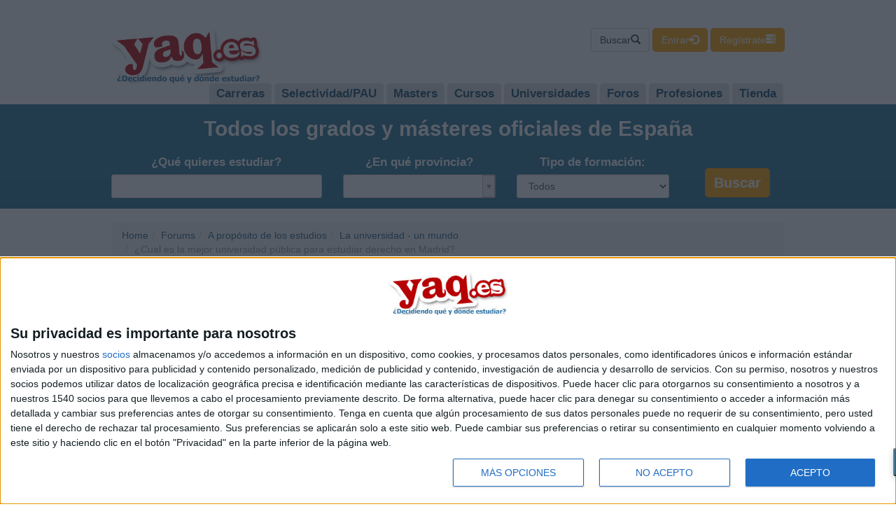

--- FILE ---
content_type: text/html; charset=utf-8
request_url: https://yaq.es/foro/la-universidad-un-mundo/cual-la-mejor-universidad-publica-estudiar-derecho-madrid
body_size: 10297
content:
<!DOCTYPE html>
<html class="no-js">
<head>
<meta http-equiv="Content-Type" content="text/html; charset=utf-8" />
  <title>¿Cual es la mejor universidad pública para estudiar derecho en Madrid? | Y Ahora Qué</title>

<script src="https://code.jquery.com/jquery-1.7.2.min.js"></script>

  <meta name="apple-mobile-web-app-capable" content="yes">
  <meta name="viewport" content="width=device-width,user-scalable=no" />
  <!-- Data Layer -->
<script>
window.dataLayer = window.dataLayer || [];
window.dataLayer.push({
  'event' : 'page_info',
  'dimension7' : 'forum'
});
</script>
<!-- Data Layer END-->
  <!-- Google Tag Manager -->
  <script>(function(w,d,s,l,i){w[l]=w[l]||[];w[l].push({'gtm.start':
  new Date().getTime(),event:'gtm.js'});var f=d.getElementsByTagName(s)[0],
  j=d.createElement(s),dl=l!='dataLayer'?'&l='+l:'';j.async=true;j.src=
  'https://www.googletagmanager.com/gtm.js?id='+i+dl;f.parentNode.insertBefore(j,f);
  })(window,document,'script','dataLayer','GTM-TQ3Z7B2');</script>
  <!-- End Google Tag Manager -->
  <meta http-equiv="Content-Type" content="text/html; charset=utf-8" />
<link rel="shortcut icon" href="/sites/default/themes/Bootstrap-master/bootstrap/assets/img/favicons/favicon.ico" type="image/x-icon" />
<meta name="description" content="Hola, hace unos dias que he hecho la PAU y ahora toca elegir donde quiero ir a estudiar y demás. " />
<link rel="canonical" href="https://yaq.es/foro/la-universidad-un-mundo/cual-la-mejor-universidad-publica-estudiar-derecho-madrid" />
<!-- YAQ - BEGIN items added by our theme -->
<!-- TradeDoubler site verification 1378608 -->
<!-- YAQ - END items added by our theme -->
  <link type="text/css" rel="stylesheet" media="all" href="https://yaq.es/sites/default/files/css/css_b1700e05d300e001739c08cde2aa6754.css" />
    <link rel="apple-touch-icon" sizes="57x57" href="/sites/yaq.es/themes/Bootstrap-master/bootstrap/assets/img/favicons/apple-touch-icon-57x57.png">
  <link rel="apple-touch-icon" sizes="60x60" href="/sites/yaq.es/themes/Bootstrap-master/bootstrap/assets/img/favicons/apple-touch-icon-60x60.png">
  <link rel="apple-touch-icon" sizes="72x72" href="/sites/yaq.es/themes/Bootstrap-master/bootstrap/assets/img/favicons/apple-touch-icon-72x72.png">
  <link rel="apple-touch-icon" sizes="76x76" href="/sites/yaq.es/themes/Bootstrap-master/bootstrap/assets/img/favicons/apple-touch-icon-76x76.png">
  <link rel="apple-touch-icon" sizes="114x114" href="/sites/yaq.es/themes/Bootstrap-master/bootstrap/assets/img/favicons/apple-touch-icon-114x114.png">
  <link rel="apple-touch-icon" sizes="120x120" href="/sites/yaq.es/themes/Bootstrap-master/bootstrap/assets/img/favicons/apple-touch-icon-120x120.png">
  <link rel="apple-touch-icon" sizes="144x144" href="/sites/yaq.es/themes/Bootstrap-master/bootstrap/assets/img/favicons/apple-touch-icon-144x144.png">
  <link rel="apple-touch-icon" sizes="152x152" href="/sites/yaq.es/themes/Bootstrap-master/bootstrap/assets/img/favicons/apple-touch-icon-152x152.png">
  <link rel="apple-touch-icon" sizes="180x180" href="/sites/yaq.es/themes/Bootstrap-master/bootstrap/assets/img/favicons/apple-touch-icon-180x180.png">
  <link rel="icon" type="image/png" href="/sites/yaq.es/themes/Bootstrap-master/bootstrap/assets/img/favicons/favicon-32x32.png" sizes="32x32">
  <link rel="icon" type="image/png" href="/sites/yaq.es/themes/Bootstrap-master/bootstrap/assets/img/favicons/favicon-194x194.png" sizes="194x194">
  <link rel="icon" type="image/png" href="/sites/yaq.es/themes/Bootstrap-master/bootstrap/assets/img/favicons/favicon-96x96.png" sizes="96x96">
  <link rel="icon" type="image/png" href="/sites/yaq.es/themes/Bootstrap-master/bootstrap/assets/img/favicons/android-chrome-192x192.png" sizes="192x192">
  <link rel="icon" type="image/png" href="/sites/yaq.es/themes/Bootstrap-master/bootstrap/assets/img/favicons/favicon-16x16.png" sizes="16x16">
  <link rel="manifest" href="/sites/yaq.es/themes/Bootstrap-master/bootstrap/assets/img/favicons/manifest.json">
  <link rel="shortcut icon" href="/sites/yaq.es/themes/Bootstrap-master/bootstrap/assets/img/favicons/favicon.ico">
  <meta name="msapplication-TileColor" content="#2d89ef">
  <meta name="msapplication-TileImage" content="/sites/yaq.es/themes/Bootstrap-master/bootstrap/assets/img/favicons/mstile-144x144.png">
  <meta name="msapplication-config" content="/sites/yaq.es/themes/Bootstrap-master/bootstrap/assets/img/favicons/browserconfig.xml">
  <meta name="theme-color" content="#ffffff">
    <script type="text/javascript" src="https://yaq.es/sites/default/files/js/js_193b18ebc5fdee0f5fb7e23ebe7caf70.js"></script>
<script type="text/javascript">
<!--//--><![CDATA[//><!--
jQuery.extend(Drupal.settings, {"basePath":"\/","CToolsUrlIsAjaxTrusted":{"\/foro\/la-universidad-un-mundo\/cual-la-mejor-universidad-publica-estudiar-derecho-madrid":[true,true]}});
//--><!]]>
</script>
   <!--[if lt IE 9]>
  <script src="//html5shiv.googlecode.com/svn/trunk/html5.js"></script>
  <![endif]-->
   <!--[if lt IE 9]>
  <script src="//cdnjs.cloudflare.com/ajax/libs/respond.js/1.2.0/respond.js"></script>
  <![endif]-->

  <!--[if lt IE 9]>
  <meta http-equiv="X-UA-Compatible" content="IE=9">
  <![endif]-->
<!-- BEGIN DFP -->
<script async src="https://securepubads.g.doubleclick.net/tag/js/gpt.js"></script>
<script type='text/javascript'>
// GPT slots
var gptAdSlots = [];

window.googletag = window.googletag || { cmd: [] };
googletag.cmd.push(function() {

// Define size mapping objects. The first parameter to addSize is
// a viewport size, while the second is a list of allowed ad sizes.

//Mapping for HORizontal banners (e.g. 728x90)
var mappingHor = googletag.sizeMapping().

// Don't show any adds if viewport isn't at least 320 x 400
addSize([0, 0], []).

// Accepts both common mobile banner formats
//addSize([320, 400], [[320, 50], [320, 100],[300, 250]]).
addSize([320, 200], [[320, 100]]).

// Same width as mapping above, more available height
//addSize([320, 400],  [[320, 50], [320, 100], [300, 250]]).
addSize([320, 260],  [[300, 250]]).

// Landscape tablet
addSize([750, 200], [[728, 90], [728, 15]]).build();

//Mapping for Cortinilla banner slot
//We only allow one size of banner per viewport option, so that in the same line item we can add
//banners of all sizes yet always show the biggest one that fits.
var mappingCor = googletag.sizeMapping().
addSize([0, 0], []).
addSize([320, 200], [[320, 100]]).
addSize([750, 200], [[728, 90]]).
addSize([1180, 200], [[970, 66],[970, 250],[728, 90]]).build();

// Mapping for Wallpaper 728x90 test - to allow cortinilla line item to display
// 728x90 and smaller banners ONLY when the screen isn't wide enough to show
// full cortinilla
 var mappingWal728x90Tst = googletag.sizeMapping().
 addSize([0, 0], []).
 addSize([320, 200], [1, 1]).
 addSize([750, 200], [[1, 1]]).
 addSize([1180, 200], []).build();


//Mapping for RECtangular and vertical banners (e.g. 300x250) - NOTE: 300X600 will only show if no 300x250 is available
var mappingRec = googletag.sizeMapping().
addSize([0, 0], []).
addSize([320, 200], [[320, 100]]).
addSize([320, 260], [[300, 250]]).
//addSize([320, 700], [300, 250]).
addSize([750, 600], [[300, 250], [300, 600]]).build();

// Mapping for Sticky add
// Make allowed widths 1 pixel larger than actual banner size to prevent
// non-sticky creatives serving to the sticky slot
var mappingSticky = googletag.sizeMapping().
addSize([0, 0], []).
addSize([728, 100], [729, 90]).
addSize([320, 100], [321, 100]).build();

gptAdSlots[0] = googletag.defineOutOfPageSlot('/1003065/YaqWallpaper', 'div-gpt-ad-1434535432163-0').addService(googletag.pubads());
gptAdSlots[1] = googletag.defineSlot('/1003065/YaqWallpaper728x90Tst', [1, 1], 'ad-YaqWallpaper728x90Tst').defineSizeMapping(mappingWal728x90Tst).addService(googletag.pubads());
gptAdSlots[2] = googletag.defineSlot('/1003065/YaqRosEsp', [[728, 90] , [320,100]], 'ad-YaqRosEsp').defineSizeMapping(mappingSticky).addService(googletag.pubads());
gptAdSlots[3] = googletag.defineSlot('/1003065/YaqForodtlOvrttl728x90', [728, 90], 'ad-YaqForodtlOvrttl728x90').defineSizeMapping(mappingHor).addService(googletag.pubads());
gptAdSlots[4] = googletag.defineSlot('/1003065/YAQTmp300x250', [300, 250], 'ad-YAQTmp300x250').defineSizeMapping(mappingRec).addService(googletag.pubads());
gptAdSlots[5] = googletag.defineSlot('/1003065/YaqForodtlUndrnombrados300x250', [300, 250], 'ad-YaqForodtlUndrnombrados300x250').defineSizeMapping(mappingRec).addService(googletag.pubads());
gptAdSlots[6] = googletag.defineSlot('/1003065/YaqForodtlOvrcmnt728x90', [728, 90], 'ad-YaqForodtlOvrcmnt728x90').defineSizeMapping(mappingHor).addService(googletag.pubads());
gptAdSlots[7] = googletag.defineSlot('/1003065/YaqBadge', ['fluid'], 'div-gpt-ad-1593774760905-0').addService(googletag.pubads());
gptAdSlots[8] = googletag.defineSlot('/1003065/YaqRosTopcntr', [[728, 90] , [970,66] , [320,100]], 'ad-YaqRosTopcntr').defineSizeMapping(mappingCor).addService(googletag.pubads());
googletag.pubads().setTargeting("tema-url",["unir","unav-sociales","uax-b_t","madrid-yaq","ccssyjj"]);
googletag.pubads().setTargeting("environment","production");
googletag.pubads().enableSingleRequest();
googletag.pubads().collapseEmptyDivs();
googletag.enableServices();
});
</script>
<!-- END DFP -->
</head>
<body class="not-front not-logged-in node-type-forum no-sidebars page-foro-la-universidad-un-mundo-cual-la-mejor-universidad-publica-estudiar-derecho-madrid section-foro section-foro-la-universidad-un-mundo section-foro-la-universidad-un-mundo-cual-la-mejor-universidad-publica-estudiar-derecho-madrid">
<!-- Google Tag Manager (noscript) -->
<noscript><iframe src="https://www.googletagmanager.com/ns.html?id=GTM-TQ3Z7B2"
height="0" width="0" style="display:none;visibility:hidden"></iframe></noscript>
<!-- End Google Tag Manager (noscript) -->
<!-- YaqWallpaper -->
<div id='div-gpt-ad-1434535432163-0'>
<script type='text/javascript'>
googletag.cmd.push(function() { googletag.display('div-gpt-ad-1434535432163-0'); });
</script>
</div>  <div id="meta-container">
      <div class="topcenter">
        <div id="block-block-94" class="block block-block">

  
  <div class="content">
    <!-- YaqRosTopcntr -->
<div id='ad-YaqRosTopcntr' class='publi'>
<script type='text/javascript'>
googletag.cmd.push(function() { googletag.display('ad-YaqRosTopcntr'); });
</script>
</div>

  </div>

  
</div>	</div>
     <div class="main-container">
  <header id="header" class="hidden-xs">
		<div class="container">
			<div class="logo pull-left">
				<a href="/" title=" home"><img src="https://yaq.es/sites/default/files/yaq_acq_logo.jpg" alt=" logo"></a>
			</div>
			<div class="user-action pull-right hidden-xs">
				<a type="button" class="btn btn-default no-js" data-toggle="modal" href="#modalsearch">Buscar<span class="glyphicon glyphicon-search"></span></a>
        				<a type="button" class="btn btn-primary" href="/user/login">Entrar<span class="glyphicon glyphicon-log-in"></span></a>
				<a type="button" class="btn btn-primary" href="/user/register?ref_src=%2Fforo%2Fla-universidad-un-mundo%2Fcual-la-mejor-universidad-publica-estudiar-derecho-madrid">Regístrate<span class="glyphicon glyphicon-tasks"></span></a>
        			</div>
		</div>
	</header>
  <nav id="primary-links" class="navbar navbar-default" role="navigation">
    <div class="container">
      <div class="row">
        <div class="navbar-header" style="background-color:#ffffff">
          <button type="button" class="navbar-toggle" data-toggle="collapse" data-target=".navbar-ex1-collapse">
            <span class="sr-only">Toggle navigation</span>
            <span class="icon-bar"></span>
            <span class="icon-bar"></span>
            <span class="icon-bar"></span>
          </button>
          <a href="/" title=" home" class="navbar-brand visible-xs">
                      <img src="https://yaq.es/sites/default/files/yaq_acq_logo.jpg" alt=" logo">
                    </a>
        </div>
        <div class="collapse navbar-collapse navbar-ex1-collapse">
          <div class="visible-xs navbar-utilities">
            <a type="button" class="btn btn-default no-js" data-toggle="modal" href="#modalsearch"><span class="glyphicon glyphicon-search"></span><span class="sr-only">Search</span></a>
                        <a type="button" class="btn btn-default" href="/user/login">Login</a>
            <a type="button" class="btn btn-default" href="/user/register?ref_src=%2Fforo%2Fla-universidad-un-mundo%2Fcual-la-mejor-universidad-publica-estudiar-derecho-madrid">Register</a>
                      </div>
          <ul class="nav navbar-nav"><li class="menu-4247 first"><a href="/carreras-universitarias" title="Todas las carreras universitarias e información para elegir">Carreras</a></li>
<li class="menu-96"><a href="/selectividad" title="">Selectividad/PAU</a></li>
<li class="menu-27765"><a href="/master" title="Todos los masters universitarios de España">Masters</a></li>
<li class="menu-71073"><a href="/curso">Cursos</a></li>
<li class="menu-161"><a href="/centro">Universidades</a></li>
<li class="menu-164"><a href="/foro">Foros</a></li>
<li class="menu-8937"><a href="/profesiones">Profesiones</a></li>
<li class="menu-40041 last"><a href="https://yaq.es/tienda" title="¡Visita nuestra tienda!">Tienda</a></li>
</ul>        </div>
      </div>
    </div>
  </nav>

  


      <div class="jumbotron jt_banner">
	    <div class="container">
		    			<div class="visible-xs jt_banner_link btn btn-primary">
				<a data-toggle="collapse" href="#jt_banner_content" aria-expanded="false" aria-controls="dmm_facets"><span class="glyphicon glyphicon-search" aria-hidden="true"></span>Buscar titulaciones</a>
			</div>
			<div class="collapse in" id="jt_banner_content">
					<div id="block-block-82" class="block block-block">

  
  <div class="content">
    <div class="h1" style="font-size: 30px; border-bottom: none; line-height: 1; margin: 20px 0 10px 0; font-weight: 700; padding-bottom: 10px;">Todos los grados y másteres oficiales de España</div><div class="row"><form action="/foro/la-universidad-un-mundo/cual-la-mejor-universidad-publica-estudiar-derecho-madrid"  accept-charset="UTF-8" method="post" id="yaq-mods-degree-search-form">
<div><div class="col-xs-12 col-sm-4"><div class="form-group"> <label for="edit-estudio">¿Qué quieres estudiar? </label>
 <input type="text" maxlength="255" name="estudio" id="edit-estudio" size="30" value="" class="form-control" />
</div>
</div><div class="col-xs-12 col-sm-3"><div class="form-group"> <label for="edit-provincia">¿En qué provincia? </label>
 <select name="provincia" class="form-select chosen-select form-control" data-placeholder=" " id="edit-provincia" ><option value="" selected="selected"></option><option value="Álava">Álava</option><option value="Albacete">Albacete</option><option value="Alicante">Alicante</option><option value="Almería">Almería</option><option value="Asturias">Asturias</option><option value="Ávila">Ávila</option><option value="Badajoz">Badajoz</option><option value="Illes Balears">Illes Balears</option><option value="Barcelona">Barcelona</option><option value="Burgos">Burgos</option><option value="Cáceres">Cáceres</option><option value="Cádiz">Cádiz</option><option value="Cantabria">Cantabria</option><option value="Castellón">Castellón</option><option value="Ciudad Real">Ciudad Real</option><option value="Córdoba">Córdoba</option><option value="A Coruña">A Coruña</option><option value="Cuenca">Cuenca</option><option value="Girona">Girona</option><option value="Granada">Granada</option><option value="Guadalajara">Guadalajara</option><option value="Guipúzcoa">Guipúzcoa</option><option value="Huelva">Huelva</option><option value="Huesca">Huesca</option><option value="Jaén">Jaén</option><option value="La Rioja">La Rioja</option><option value="León">León</option><option value="Lleida">Lleida</option><option value="Lugo">Lugo</option><option value="Madrid">Madrid</option><option value="Málaga">Málaga</option><option value="Murcia">Murcia</option><option value="Navarra">Navarra</option><option value="Ourense">Ourense</option><option value="Palencia">Palencia</option><option value="Las Palmas">Las Palmas</option><option value="Pontevedra">Pontevedra</option><option value="Salamanca">Salamanca</option><option value="Santa Cruz de Tenerife">Santa Cruz de Tenerife</option><option value="Segovia">Segovia</option><option value="Sevilla">Sevilla</option><option value="Soria">Soria</option><option value="Tarragona">Tarragona</option><option value="Teruel">Teruel</option><option value="Toledo">Toledo</option><option value="Valencia">Valencia</option><option value="Valladolid">Valladolid</option><option value="Vizcaya">Vizcaya</option><option value="Zamora">Zamora</option><option value="Zaragoza">Zaragoza</option><option value="Ceuta">Ceuta</option><option value="Melilla">Melilla</option></select>
</div>
</div><div class="col-xs-12 col-sm-3"><div class="form-group"> <label for="edit-titul-section">Tipo de formación: </label>
 <select name="titul_section" class="form-select form-control" id="edit-titul-section" ><option value="All" selected="selected">Todos</option><option value="grado">Grado</option><option value="master">Máster</option><option value="curso">Curso</option></select>
</div>
</div><div class="col-xs-12 col-sm-2"><input type="submit" name="op" id="edit-submit" value="Buscar"  class="btn btn-primary form-submit btn-primary" />
</div><input type="hidden" name="form_build_id" id="form-3gA5yYALJXET-XWWVjKrtRaFODKxWPBO9VrtUS-fk24" value="form-3gA5yYALJXET-XWWVjKrtRaFODKxWPBO9VrtUS-fk24"  />
<input type="hidden" name="form_id" id="edit-yaq-mods-degree-search-form" value="yaq_mods_degree_search_form"  />

</div></form>
</div>  </div>

  
</div>		    </div>
		</div>
	</div>
   
     
  <div class="container hidden-xs"><ol class="breadcrumb"><li><a href="/">Home</a></li><li><a href="/foro">Forums</a></li><li><a href="/forums/proposito-los-estudios">A propósito de los estudios</a></li><li><a href="/forums/proposito-los-estudios/universidad-un-mundo">La universidad - un mundo</a></li><li class="active">¿Cual es la mejor universidad pública para estudiar derecho en Madrid?</li></ol></div>
  <div id="m-nav-helper" class="container visible-xs"><button type="button" class="btn btn-default btn-sm btn-block" data-toggle="collapse" data-target="#breadcrumbs">¿Dónde estoy?</button><div id="breadcrumbs" class="collapse"><ol class="breadcrumb"><li><a href="/">Home</a></li><li><a href="/foro">Forums</a></li><li><a href="/forums/proposito-los-estudios">A propósito de los estudios</a></li><li><a href="/forums/proposito-los-estudios/universidad-un-mundo">La universidad - un mundo</a></li><li class="active">¿Cual es la mejor universidad pública para estudiar derecho en Madrid?</li></ol></div></div>


  
  <section id="offcanvas-container" class="container">
    <div id="main" class="row">

			<article id="content-area" class="col-xs-12">
				<div id="block-block-105" class="block block-block">

  
  <div class="content">
    <!-- /1003065/YaqBadge -->
<div id='div-gpt-ad-1593774760905-0'>
  <script>
    googletag.cmd.push(function() { googletag.display('div-gpt-ad-1593774760905-0'); });
  </script>
</div>   
  </div>

  
</div>
                  <h1>¿Cual es la mejor universidad pública para estudiar derecho en Madrid?</h1>
                  
                  <div class="panel-yaq2col-stacked clear-block panel-display" >
    <div class="row">
    <div class="panel-col-top col-xs-12"><div class="panel-pane pane-block pane-block-37" >
  
  
  
  <div class="pane-content">
    <!-- YaqForodtlOvrttl728x90 -->
<div id='ad-YaqForodtlOvrttl728x90' class='publi'>
<script type='text/javascript'>
googletag.cmd.push(function() { googletag.display('ad-YaqForodtlOvrttl728x90'); });
</script>
</div>
  </div>

  
  </div>
</div>
  </div>
  
  <div class="row">
    <div class="panel-col-first col-xs-12 col-md-8"><div class="panel-pane pane-node-content" >
  
  
  
  <div class="pane-content">
    
  
<div id="forum-topic-header" class="forum-topic-header clear-block">
  
  <div class="topic-post-count">
  6 envíos / 0 nuevos  </div>

      <div class="topic-reply-link">
    <a href="/user/login?destination=node%2F49421%23comment-form">Inicia sesión</a> o <a href="/usuario/nuevo?destination=node%2F49421%23comment-form">regístrate</a> para enviar comentarios    </div>
  
  
      <div class="last-post-link">
     <a href="/foro/la-universidad-un-mundo/cual-la-mejor-universidad-publica-estudiar-derecho-madrid#comment-20973" class=" af-button-large active"><span>Último envío</span></a>    </div>
  

  <a id="forum-topic-top"></a>
</div>



<div id="post-49421" class="forum-post clear-block es posted-by-16826">
  <div class="forum-post-info clear-block">
    <div class="forum-posted-on">
      22 de junio, 2015 - 01:43
          </div>

    
        
        
    <span class="forum-post-number"><a href="/foro/la-universidad-un-mundo/cual-la-mejor-universidad-publica-estudiar-derecho-madrid" class="active">#1</a></span>
  </div> 
  <div class="forum-post-wrapper">
    <div class="forum-post-panel-sub">
              

<div class="author-pane">
 <div class="author-pane-inner">
        <div class="author-pane-section author-pane-general">
            <div class="author-pane-line author-name">
        almcord      </div>

                    
  <div class="picture">
          <a href="/" rel="lightbox"><img src="https://yaq.es/sites/default/files/imagecache/userpic_peque/sites/yaq.es/themes/yaq_acq/images/anonimo2.gif" alt="foto de almcord" title="foto de almcord" width="30" height="30" class="imagecache imagecache-userpic_peque"/></a>
      </div>
      
                    <div class="author-pane-line author-offline">
           Desconectado        </div>
      
            
            
            
                    <div class="author-pane-line author-joined">
          <span class="author-pane-label">se unió:</span> 28/08/2014        </div>
      
            
                </div>

        <div class="author-pane-section author-pane-contact">
            
            
            
                </div>

        <div class="author-pane-section author-pane-admin">
            
          
               </div>
  </div>
</div>
          </div>

    <div class="forum-post-panel-main clear-block">
      
      <div class="forum-post-content">
        <p>Hola, hace unos dias que he hecho la PAU y ahora toca elegir donde quiero ir a estudiar y demás.&nbsp;</p>
<p>Creo que me ire a Madrid a hacer derecho pero la verdad es que no tengo ni idea de en que universidad y vivo lejos y no puedo ir a mirar las universidades y tal por eso me gustaria que me dierais vuestra opinión si estudiais en alguna o algo y recomendarme alguna residencia que no sea muy cara.&nbsp;</p>
<p>Gracias.</p>      </div>

      
          </div>
  </div> 
  <div class="forum-post-footer clear-block">
    <div class="forum-jump-links">
      <a href="#forum-topic-top" title="Ir al principio de la página" class="af-button-small"><span>Inicio</span></a>
    </div>

          <div class="forum-post-links">
        <div class="btn-group btn-group-sm"></div>      </div>
      </div> </div> 
  <div class="forum-top-post-footer">
   Etiquetas: <div class="btn-group btn-group-sm"><a href="/forums/proposito-los-estudios/universidad-un-mundo" rel="tag" title="Cualquier tema relacionado con la universidad. La vida universitaria, donde estudiar, qué estudiar, cómo estudiar, para qué estudiar, alojamiento... ¡de todo!" class="btn btn-default">La universidad - un mundo</a><a href="/taxonomy/term/603" rel="tag" title="Derecho" class="btn btn-default">Derecho</a></div>  </div>
  </div>

  
  </div>
</div>
    <div class="panel-col-last col-xs-12 col-md-4"><div class="panel-pane pane-block pane-block-99" >
  
  
  
  <div class="pane-content">
    <p><iframe src="https://www.facebook.com/plugins/page.php?href=https%3A%2F%2Fwww.facebook.com%2Fyahoraque.es%2F&amp;tabs&amp;width=300&amp;height=214&amp;small_header=false&amp;adapt_container_width=true&amp;hide_cover=false&amp;show_facepile=true&amp;appId" width="300" height="214" style="border:none;overflow:hidden" scrolling="no" frameborder="0" allowTransparency="true"></iframe></p>
  </div>

  
  </div>
<div class="panel-region-separator"></div><div class="panel-pane pane-block pane-block-72" >
  
  
  
  <div class="pane-content">
    <!-- YAQTmp300x250 -->
<div id='ad-YAQTmp300x250' class='publi'>
<script type='text/javascript'>
googletag.cmd.push(function() { googletag.display('ad-YAQTmp300x250'); });
</script>
</div>
  </div>

  
  </div>
<div class="panel-region-separator"></div><div class="panel-pane pane-views pane-related-content" >
  
      <h2 class="pane-title">Estudios nombrados en este post</h2>
  
  
  <div class="pane-content">
    <div class="view view-related-content view-id-related_content view-display-id-block_2 view-dom-id-1">
    
  
  
      <div class="view-content">
        <div class="views-row views-row-1 views-row-odd views-row-first views-row-last">
            <div class="views-field-title">
                <span class="field-content"><a href="/carreras-universitarias/ciencias-sociales-y-juridicas/derecho">Estudiar Derecho</a></span>
  </div>
  </div>
    </div>
  
  
  
  
  
  
</div>   </div>

  
  </div>
<div class="panel-region-separator"></div><div class="panel-pane pane-block pane-block-45" >
  
  
  
  <div class="pane-content">
    <!-- YaqForodtlUndrnombrados300x250 -->
<div id='ad-YaqForodtlUndrnombrados300x250' class='publi'>
<script type='text/javascript'>
googletag.cmd.push(function() { googletag.display('ad-YaqForodtlUndrnombrados300x250'); });
</script>
</div>
  </div>

  
  </div>
</div>
  </div>

    <div class="row">
    <div class="panel-col-bottom col-xs-12"><div class="panel-pane pane-block pane-block-44" >
  
  
  
  <div class="pane-content">
    <!-- YaqForodtlOvrcmnt728x90 -->
<div id='ad-YaqForodtlOvrcmnt728x90' class='publi'>
<script type='text/javascript'>
googletag.cmd.push(function() { googletag.display('ad-YaqForodtlOvrcmnt728x90'); });
</script>
</div>
  </div>

  
  </div>
<div class="panel-region-separator"></div><div class="panel-pane pane-node-comments"  id="comments">
  
      <h2 class="pane-title">Comentarios</h2>
  
  
  <div class="pane-content">
    <a id="comment-20962"></a>

    

<div id="post-20962" class="forum-post clear-block posted-by-17682">
  <div class="forum-post-info clear-block">
    <div class="forum-posted-on">
      22 de junio, 2015 - 15:15
          </div>

    
        
        
    <span class="forum-post-number"><a href="/foro/la-universidad-un-mundo/cual-la-mejor-universidad-publica-estudiar-derecho-madrid#comment-20962" class="active">#2</a></span>
  </div> 
  <div class="forum-post-wrapper">
    <div class="forum-post-panel-sub">
              

<div class="author-pane">
 <div class="author-pane-inner">
        <div class="author-pane-section author-pane-general">
            <div class="author-pane-line author-name">
        Chostis      </div>

                    
  <div class="picture">
          <a href="/sites/yaq.es/files/pictures/picture-17682-92e00c312b416a838ef78e35fe541420.jpg" rel="lightbox"><img src="https://yaq.es/sites/default/files/imagecache/userpic_peque/sites/yaq.es/files/pictures/picture-17682-92e00c312b416a838ef78e35fe541420.jpg" alt="foto de Chostis" title="foto de Chostis" width="30" height="30" class="imagecache imagecache-userpic_peque"/></a>
      </div>
      
                    <div class="author-pane-line author-offline">
           Desconectado        </div>
      
            
            
            
                    <div class="author-pane-line author-joined">
          <span class="author-pane-label">se unió:</span> 27/12/2014        </div>
      
            
                </div>

        <div class="author-pane-section author-pane-contact">
            
            
            
                </div>

        <div class="author-pane-section author-pane-admin">
            
          
               </div>
  </div>
</div>
          </div>

    <div class="forum-post-panel-main clear-block">
      
      <div class="forum-post-content">
        <p>&nbsp; &nbsp;La Carlos III de Madrid está considerada la mejor universidad de España para estudiar tanto ADE como Derecho. Se encuentra en Getafe, al sur de Madrid. Es una zona bastante tranquila y su nota de corte está en un 8.600 más o menos. También tienes la Complutense, que gana por su prestigio pero tiene profesores desmotivados principalmente de derecha (es una opinión contrastada) y la URJC que tiene unos profesores jóvenes y motivados pero que pierde un poco a la hora de realizar todo el papeleo. En estas dos ultimas la nota es un poco más baja que la primera que te he dicho&nbsp;</p>      </div>

      
          </div>
  </div> 
  <div class="forum-post-footer clear-block">
    <div class="forum-jump-links">
      <a href="#forum-topic-top" title="Ir al principio de la página" class="af-button-small"><span>Inicio</span></a>
    </div>

          <div class="forum-post-links">
        <ul class="links"><li class="comment_forbidden first last"><span><a href="/user/login?destination=node%2F49421%23comment-form">Inicia sesión</a> o <a href="/usuario/nuevo?destination=node%2F49421%23comment-form">regístrate</a> para enviar comentarios</span></li>
</ul>      </div>
      </div> </div> 
<a id="comment-20963"></a>

    

<div id="post-20963" class="forum-post clear-block posted-by-17682">
  <div class="forum-post-info clear-block">
    <div class="forum-posted-on">
      22 de junio, 2015 - 15:18
          </div>

    
        
        
    <span class="forum-post-number"><a href="/foro/la-universidad-un-mundo/cual-la-mejor-universidad-publica-estudiar-derecho-madrid#comment-20963" class="active">#3</a></span>
  </div> 
  <div class="forum-post-wrapper">
    <div class="forum-post-panel-sub">
              

<div class="author-pane">
 <div class="author-pane-inner">
        <div class="author-pane-section author-pane-general">
            <div class="author-pane-line author-name">
        Chostis      </div>

                    
  <div class="picture">
          <a href="/sites/yaq.es/files/pictures/picture-17682-92e00c312b416a838ef78e35fe541420.jpg" rel="lightbox"><img src="https://yaq.es/sites/default/files/imagecache/userpic_peque/sites/yaq.es/files/pictures/picture-17682-92e00c312b416a838ef78e35fe541420.jpg" alt="foto de Chostis" title="foto de Chostis" width="30" height="30" class="imagecache imagecache-userpic_peque"/></a>
      </div>
      
                    <div class="author-pane-line author-offline">
           Desconectado        </div>
      
            
            
            
                    <div class="author-pane-line author-joined">
          <span class="author-pane-label">se unió:</span> 27/12/2014        </div>
      
            
                </div>

        <div class="author-pane-section author-pane-contact">
            
            
            
                </div>

        <div class="author-pane-section author-pane-admin">
            
          
               </div>
  </div>
</div>
          </div>

    <div class="forum-post-panel-main clear-block">
      
      <div class="forum-post-content">
        <p>&nbsp; &nbsp;En cuanto a residencias, pasa olímpicamente de ellas (es que acabo de darme cuenta de que pedías información sobre ello) son un "sacacuartos" demasiado caros para lo que ofrecen. Yo en tu lugar intentaría buscar un piso y compartirlo con algun amigo/a que conozcas que también quiera estudiar en Madrid o buscar una habitación compartida con otros estudiantes, es más barato y da mejores resultados. Todo esto se encuentra facilmente por internet, asi que no te preocupes.</p>      </div>

      
          </div>
  </div> 
  <div class="forum-post-footer clear-block">
    <div class="forum-jump-links">
      <a href="#forum-topic-top" title="Ir al principio de la página" class="af-button-small"><span>Inicio</span></a>
    </div>

          <div class="forum-post-links">
        <ul class="links"><li class="comment_forbidden first last"><span><a href="/user/login?destination=node%2F49421%23comment-form">Inicia sesión</a> o <a href="/usuario/nuevo?destination=node%2F49421%23comment-form">regístrate</a> para enviar comentarios</span></li>
</ul>      </div>
      </div> </div> 
<a id="comment-20964"></a>

    

<div id="post-20964" class="forum-post clear-block posted-by-16826 post-by-starter">
  <div class="forum-post-info clear-block">
    <div class="forum-posted-on">
      22 de junio, 2015 - 15:27
          </div>

          <span class="forum-in-reply-to"><a href="/foro/la-universidad-un-mundo/cual-la-mejor-universidad-publica-estudiar-derecho-madrid#comment-20963" class="active">(Responder a #3)</a></span>
    
        
        
    <span class="forum-post-number"><a href="/foro/la-universidad-un-mundo/cual-la-mejor-universidad-publica-estudiar-derecho-madrid#comment-20964" class="active">#4</a></span>
  </div> 
  <div class="forum-post-wrapper">
    <div class="forum-post-panel-sub">
              

<div class="author-pane">
 <div class="author-pane-inner">
        <div class="author-pane-section author-pane-general">
            <div class="author-pane-line author-name">
        almcord      </div>

                    
  <div class="picture">
          <a href="/" rel="lightbox"><img src="https://yaq.es/sites/default/files/imagecache/userpic_peque/sites/yaq.es/themes/yaq_acq/images/anonimo2.gif" alt="foto de almcord" title="foto de almcord" width="30" height="30" class="imagecache imagecache-userpic_peque"/></a>
      </div>
      
                    <div class="author-pane-line author-offline">
           Desconectado        </div>
      
            
            
            
                    <div class="author-pane-line author-joined">
          <span class="author-pane-label">se unió:</span> 28/08/2014        </div>
      
            
                </div>

        <div class="author-pane-section author-pane-contact">
            
            
            
                </div>

        <div class="author-pane-section author-pane-admin">
            
          
               </div>
  </div>
</div>
          </div>

    <div class="forum-post-panel-main clear-block">
      
      <div class="forum-post-content">
        <p>El problema es que no conozco a nadie en Madrid por lo que preferiria pasar el primer año en una residencia para conocer gente y tal porque segun lo que me han comentado para el primer año es mucho mejor.</p>      </div>

      
          </div>
  </div> 
  <div class="forum-post-footer clear-block">
    <div class="forum-jump-links">
      <a href="#forum-topic-top" title="Ir al principio de la página" class="af-button-small"><span>Inicio</span></a>
    </div>

          <div class="forum-post-links">
        <ul class="links"><li class="comment_forbidden first last"><span><a href="/user/login?destination=node%2F49421%23comment-form">Inicia sesión</a> o <a href="/usuario/nuevo?destination=node%2F49421%23comment-form">regístrate</a> para enviar comentarios</span></li>
</ul>      </div>
      </div> </div> 
<a id="comment-20965"></a>

    

<div id="post-20965" class="forum-post clear-block posted-by-17682">
  <div class="forum-post-info clear-block">
    <div class="forum-posted-on">
      22 de junio, 2015 - 15:35
          </div>

          <span class="forum-in-reply-to"><a href="/foro/la-universidad-un-mundo/cual-la-mejor-universidad-publica-estudiar-derecho-madrid#comment-20964" class="active">(Responder a #4)</a></span>
    
        
        
    <span class="forum-post-number"><a href="/foro/la-universidad-un-mundo/cual-la-mejor-universidad-publica-estudiar-derecho-madrid#comment-20965" class="active">#5</a></span>
  </div> 
  <div class="forum-post-wrapper">
    <div class="forum-post-panel-sub">
              

<div class="author-pane">
 <div class="author-pane-inner">
        <div class="author-pane-section author-pane-general">
            <div class="author-pane-line author-name">
        Chostis      </div>

                    
  <div class="picture">
          <a href="/sites/yaq.es/files/pictures/picture-17682-92e00c312b416a838ef78e35fe541420.jpg" rel="lightbox"><img src="https://yaq.es/sites/default/files/imagecache/userpic_peque/sites/yaq.es/files/pictures/picture-17682-92e00c312b416a838ef78e35fe541420.jpg" alt="foto de Chostis" title="foto de Chostis" width="30" height="30" class="imagecache imagecache-userpic_peque"/></a>
      </div>
      
                    <div class="author-pane-line author-offline">
           Desconectado        </div>
      
            
            
            
                    <div class="author-pane-line author-joined">
          <span class="author-pane-label">se unió:</span> 27/12/2014        </div>
      
            
                </div>

        <div class="author-pane-section author-pane-contact">
            
            
            
                </div>

        <div class="author-pane-section author-pane-admin">
            
          
               </div>
  </div>
</div>
          </div>

    <div class="forum-post-panel-main clear-block">
      
      <div class="forum-post-content">
        <p>&nbsp; &nbsp;Pues es realmente mucho dinero. Sobre residencias no sé demasiado pero buscando por internet seguro que puedes encontrar algo. Pero considerar la opción de mirar anuncios de estudiantes que están buscando un compañero de piso porque les sobra una habitación también tiene que estar ahí, en mi opinión.</p>
<p>&nbsp;</p>
<p>&nbsp; Ante cualquier duda, otro post e intento ayudar en lo que pueda.</p>      </div>

      
          </div>
  </div> 
  <div class="forum-post-footer clear-block">
    <div class="forum-jump-links">
      <a href="#forum-topic-top" title="Ir al principio de la página" class="af-button-small"><span>Inicio</span></a>
    </div>

          <div class="forum-post-links">
        <ul class="links"><li class="comment_forbidden first last"><span><a href="/user/login?destination=node%2F49421%23comment-form">Inicia sesión</a> o <a href="/usuario/nuevo?destination=node%2F49421%23comment-form">regístrate</a> para enviar comentarios</span></li>
</ul>      </div>
      </div> </div> 
<a id="comment-20973"></a>

    

<div id="post-20973" class="forum-post clear-block posted-by-11867">
  <div class="forum-post-info clear-block">
    <div class="forum-posted-on">
      22 de junio, 2015 - 21:22
          </div>

    
        
        
    <span class="forum-post-number"><a href="/foro/la-universidad-un-mundo/cual-la-mejor-universidad-publica-estudiar-derecho-madrid#comment-20973" class="active">#6</a></span>
  </div> 
  <div class="forum-post-wrapper">
    <div class="forum-post-panel-sub">
              

<div class="author-pane">
 <div class="author-pane-inner">
        <div class="author-pane-section author-pane-general">
            <div class="author-pane-line author-name">
        Cabalier      </div>

                    
  <div class="picture">
          <a href="/sites/yaq.es/files/pictures/picture-11867-9c1028b554d454f3a32e6afbeeb6b244.jpg" rel="lightbox"><img src="https://yaq.es/sites/default/files/imagecache/userpic_peque/sites/yaq.es/files/pictures/picture-11867-9c1028b554d454f3a32e6afbeeb6b244.jpg" alt="foto de Cabalier" title="foto de Cabalier" width="30" height="30" class="imagecache imagecache-userpic_peque"/></a>
      </div>
      
                    <div class="author-pane-line author-offline">
           Desconectado        </div>
      
            
            
            
                    <div class="author-pane-line author-joined">
          <span class="author-pane-label">se unió:</span> 17/08/2012        </div>
      
            
                </div>

        <div class="author-pane-section author-pane-contact">
            
            
            
                </div>

        <div class="author-pane-section author-pane-admin">
            
          
               </div>
  </div>
</div>
          </div>

    <div class="forum-post-panel-main clear-block">
      
      <div class="forum-post-content">
        <p>Hola almcord,</p>
<p>&nbsp;</p>
<p>Como bien indica Chostis, la Carlos III de Madrid está considerada de las mejores de España para estudiar ADE o Derecho. La otra sería la Autónoma o, pagando más (bastante más), ICADE, la mejor privada de Madrid en Ciencias Sociales y Jurídicas.</p>
<p>La Complutense ha perdido mucho, ahora no le recomendaría estudiar allí ni a gente que me caiga mal. Y aunque es lo de menos, no sé si los profesores son de derechas, pero lo dudo por cosas que me han dicho amigos que han estudiado allí, además de que tanto el rector antiguo (hijo de Santiago Carrillo) como el nuevo son de extrema izquierda. Pero como he dicho, su ideología es lo de menos: la verdad es que es una universidad muy mal gestionada (como para estudiar allí temas de gestión), repleta de profesores desmotivados (y varios no imparten clase), y con unas instalaciones anticuadas y descuidadas (producto de lo primero). Además de que dan clase como hace cuarenta años; es decir, sin actualizar su modo de dar clase.</p>
<p>Y la URJC es más moderna, pero no mucho mejor, porque tiene los mismos problemas que la primera. Además de que, por ejemplo, en ADE no imparten las asignaturas que te encuentras en otras universidades como asignaturas más complicadas (Teoría de Juegos, Matemáticas II...).</p>
<p>&nbsp;</p>
<p>&nbsp;</p>
<p>Por otro lado, en cuanto a las residencias: en este tema del foro ya estuve informando a otro chico:&nbsp;<a href="https://yaq.es/foro/la-universidad-un-mundo/residencia-o-piso-getafe-o-madrid" rel="nofollow">http://yaq.es/foro/la-universidad-un-mundo/residencia-o-piso-getafe-o-madrid</a>.&nbsp;</p>
<p>Sale más caro, creo lo más caro es de 1.000 euros o por ahí, pero ten en cuenta que incluye servicio de limpieza, y dos o tres comidas al día. Y que creo que el de 1.000 euros es una habitación libre. Y tienes a muchos compañeros de diferentes carreras: La cantidad de gente que conozcas, y la red de contactos, va a ser mucho más amplia y rica. Además de que los veteranos os enseñan sitios que están bien para salir por Getafe y por Madrid, de modo que conoceréis mucho mejor Madrid. Al final es pagar más por más servicios, y será la decisión vuestra si merecen la pena esas condiciones.</p>
<p>&nbsp;</p>
<p>Un saludo.</p>
<p>&nbsp;</p>
<p>&nbsp;</p>      </div>

      
          </div>
  </div> 
  <div class="forum-post-footer clear-block">
    <div class="forum-jump-links">
      <a href="#forum-topic-top" title="Ir al principio de la página" class="af-button-small"><span>Inicio</span></a>
    </div>

          <div class="forum-post-links">
        <ul class="links"><li class="comment_forbidden first last"><span><a href="/user/login?destination=node%2F49421%23comment-form">Inicia sesión</a> o <a href="/usuario/nuevo?destination=node%2F49421%23comment-form">regístrate</a> para enviar comentarios</span></li>
</ul>      </div>
      </div> </div> 
  </div>

  
  </div>
</div>
  </div>
  </div>
                <div class="row">
				        </div>
			</article>

      
      
		</div>

    
  </section>
  <footer>
    		<div id="footer-top">
			<div class="container">
				<div class="row">
          <div id="block-block-30" class="block block-block">

  
  <div class="content">
    <div id="iconos-sociales"><a href="/facebook"><img  src="/sites/default/files/socialicons/facebook.png"  alt="Sigue YAQ.es en Facebook" /></a><a href="/twitter"><img  src="/sites/default/files/socialicons/twitter.png" alt="Sigue YAQ.es en Twitter" /></a><a href="/youtube"><img  src="/sites/default/files/socialicons/youtube.png" alt="Sigue YAQ.es en Youtube" /></a><a href="/pinterest"><img  src="/sites/default/files/socialicons/pinterest.png" alt="Sigue YAQ.es en Pinterest" /></a></div>
<a href="/informacion_corporativa/quienes_somos">Quiénes somos</a> | <a href="/contactar">Contactar</a> | <a href="/informacion_corporativa/contactanos">Anúnciate</a><br/><a href="/aviso-legal">Aviso legal</a> | <a href="/politica-privacidad">Politica de privacidad</a> | <a href="/condiciones-generales-contratacion">Condiciones generales</a> | <a href="/politica-cookies">Política de cookies</a><br/>© 2003-2025 <a href="https://compasmediterraneo.com">Compás Mediterráneo S.L.</a> - Diego de León 47 - 28006 Madrid [ESPAÑA] - Tel. +34 91 593 2767<br/><br/><br/><br/><br/><br/>  </div>

  
</div><div id="block-block-107" class="block block-block">

  
  <div class="content">
    <!-- YaqWallpaper728x90Tst -->
<div id='ad-YaqWallpaper728x90Tst'>
<script type='text/javascript'>
googletag.cmd.push(function() { googletag.display('ad-YaqWallpaper728x90Tst'); });
</script>
</div>

  </div>

  
</div>				</div>
			</div>
		</div>
    
      </footer>
  </div>
  </div>
    <div class="device-xs visible-xs"></div>
  <div class="device-sm visible-sm"></div>
  <div class="device-md visible-md"></div>
  <div class="device-lg visible-lg"></div>

  <div id="block-block-109" class="block block-block">

  
  <div class="content">
    <!-- YaqRosEsp -->
<div id='ad-YaqRosEsp' class='publi'>
<script type='text/javascript'>
googletag.cmd.push(function() { googletag.display('ad-YaqRosEsp'); });
</script>
</div>
  </div>

  
</div>
  <!-- Modal Search -->
  <div class="modal fade" id="modalsearch" tabindex="-1" role="dialog" aria-labelledby="myModalLabel" aria-hidden="true">
    <div class="modal-dialog">
      <div class="modal-content">
        <div class="modal-header">
          <button type="button" class="close" data-dismiss="modal" aria-hidden="true">&times;</button>
          <h4 class="modal-title">Search</h4>
        </div>
        <div class="modal-body">
          <form action="/foro/la-universidad-un-mundo/cual-la-mejor-universidad-publica-estudiar-derecho-madrid"  accept-charset="UTF-8" method="post" id="search-theme-form">
<div><div id="search" class="container-inline">
  <div class="form-group"> <input type="text" maxlength="128" name="search_theme_form" id="edit-search-theme-form-1" size="15" value="" class="form-control form-control" placeholder="Search" />
</div>
<input type="submit" name="op" id="edit-submit-1" value="Buscar"  class="btn btn-primary form-submit" />
<input type="hidden" name="form_build_id" id="form-q4Km1Fukl9QJVRFmoiAgEgo44eHJ_c-xi6FHe7QhFu0" value="form-q4Km1Fukl9QJVRFmoiAgEgo44eHJ_c-xi6FHe7QhFu0"  />
<input type="hidden" name="form_id" id="edit-search-theme-form" value="search_theme_form"  />
</div>

</div></form>
        </div>
      </div><!-- /.modal-content -->
    </div><!-- /.modal-dialog -->
  </div><!-- /.modal -->




      <script>
		$(document).ready(function() {
      $('html').removeClass('no-js');
			$('[data-toggle=offcanvas]').click(function() {
				$('.row-offcanvas').toggleClass('active');
			});
		});
	</script>

  </body>
</html>


--- FILE ---
content_type: text/html; charset=utf-8
request_url: https://www.google.com/recaptcha/api2/aframe
body_size: 265
content:
<!DOCTYPE HTML><html><head><meta http-equiv="content-type" content="text/html; charset=UTF-8"></head><body><script nonce="dthw2T8LhIZsh9tuVO8YhA">/** Anti-fraud and anti-abuse applications only. See google.com/recaptcha */ try{var clients={'sodar':'https://pagead2.googlesyndication.com/pagead/sodar?'};window.addEventListener("message",function(a){try{if(a.source===window.parent){var b=JSON.parse(a.data);var c=clients[b['id']];if(c){var d=document.createElement('img');d.src=c+b['params']+'&rc='+(localStorage.getItem("rc::a")?sessionStorage.getItem("rc::b"):"");window.document.body.appendChild(d);sessionStorage.setItem("rc::e",parseInt(sessionStorage.getItem("rc::e")||0)+1);localStorage.setItem("rc::h",'1764194303174');}}}catch(b){}});window.parent.postMessage("_grecaptcha_ready", "*");}catch(b){}</script></body></html>

--- FILE ---
content_type: application/javascript; charset=utf-8
request_url: https://fundingchoicesmessages.google.com/f/AGSKWxVkOt8MqALe-FbwizAxidkB4DUtXlDB1aH_EL02QQbZ1zXnZvjvmyBOjLKD50Gpa81tJY-uaXav9D586O3ORJcJDgXx_FXIJqJurhEBJV9ah7LDRNDszZVjqf9u9O-1N4Re3gjB2Nyk8iPZyWj7TFNZYrQm6qNuZyp1-G4XdPZ6tpeTdnDikf1Xl9o=/_/ad_caption./admeld._adtitle./asyncjs./ciaad.
body_size: -1291
content:
window['1b4fd952-529d-4b9d-aa4d-befcf203beb3'] = true;

--- FILE ---
content_type: application/javascript; charset=utf-8
request_url: https://fundingchoicesmessages.google.com/f/AGSKWxW6fPVYUbmW8e_99SY4x_t7cOWWnkSxBkVStpFxWw2YpV7bSkGBgu4UgvTiQT4npQJrJNmXRde4UmwKdnKLrB1tLHwPXwMzlMhBMJ9iKovmjp35Q1BZpSmWuYsnU88hRxVV6zjR?fccs=W251bGwsbnVsbCxudWxsLG51bGwsbnVsbCxudWxsLFsxNzY0MTk0MzA1LDcwMzAwMDAwMF0sbnVsbCxudWxsLG51bGwsW251bGwsWzcsNl0sbnVsbCxudWxsLG51bGwsbnVsbCxudWxsLG51bGwsbnVsbCxudWxsLG51bGwsMV0sImh0dHBzOi8veWFxLmVzL2Zvcm8vbGEtdW5pdmVyc2lkYWQtdW4tbXVuZG8vY3VhbC1sYS1tZWpvci11bml2ZXJzaWRhZC1wdWJsaWNhLWVzdHVkaWFyLWRlcmVjaG8tbWFkcmlkIixudWxsLFtbOCwiWXVQelZ1eDV4bmMiXSxbOSwiZW4tVVMiXSxbMTYsIlsxLDEsMV0iXSxbMTksIjIiXSxbMTcsIlswXSJdLFsyNCwiIl0sWzI5LCJmYWxzZSJdXV0
body_size: 104
content:
if (typeof __googlefc.fcKernelManager.run === 'function') {"use strict";this.default_ContributorServingResponseClientJs=this.default_ContributorServingResponseClientJs||{};(function(_){var window=this;
try{
var gp=function(a){this.A=_.t(a)};_.u(gp,_.J);var hp=function(a){this.A=_.t(a)};_.u(hp,_.J);hp.prototype.getWhitelistStatus=function(){return _.F(this,2)};var ip=function(a){this.A=_.t(a)};_.u(ip,_.J);var jp=_.Yc(ip),kp=function(a,b,c){this.B=a;this.j=_.A(b,gp,1);this.l=_.A(b,_.Hk,3);this.F=_.A(b,hp,4);a=this.B.location.hostname;this.D=_.Gg(this.j,2)&&_.O(this.j,2)!==""?_.O(this.j,2):a;a=new _.Qg(_.Ik(this.l));this.C=new _.ch(_.q.document,this.D,a);this.console=null;this.o=new _.cp(this.B,c,a)};
kp.prototype.run=function(){if(_.O(this.j,3)){var a=this.C,b=_.O(this.j,3),c=_.eh(a),d=new _.Wg;b=_.jg(d,1,b);c=_.D(c,1,b);_.ih(a,c)}else _.fh(this.C,"FCNEC");_.ep(this.o,_.A(this.l,_.Ae,1),this.l.getDefaultConsentRevocationText(),this.l.getDefaultConsentRevocationCloseText(),this.l.getDefaultConsentRevocationAttestationText(),this.D);_.fp(this.o,_.F(this.F,1),this.F.getWhitelistStatus());var e;a=(e=this.B.googlefc)==null?void 0:e.__executeManualDeployment;a!==void 0&&typeof a==="function"&&_.Jo(this.o.G,
"manualDeploymentApi")};var lp=function(){};lp.prototype.run=function(a,b,c){var d;return _.v(function(e){d=jp(b);(new kp(a,d,c)).run();return e.return({})})};_.Lk(7,new lp);
}catch(e){_._DumpException(e)}
}).call(this,this.default_ContributorServingResponseClientJs);
// Google Inc.

//# sourceURL=/_/mss/boq-content-ads-contributor/_/js/k=boq-content-ads-contributor.ContributorServingResponseClientJs.en_US.YuPzVux5xnc.es5.O/d=1/exm=ad_blocking_detection_executable,kernel_loader,loader_js_executable/ed=1/rs=AJlcJMzXRkGhK1SzoL5mPHKF3E2p3YVyJA/m=cookie_refresh_executable
__googlefc.fcKernelManager.run('\x5b\x5b\x5b7,\x22\x5b\x5bnull,\\\x22yaq.es\\\x22,\\\x22AKsRol_AjyOtNAGCsykMM0nhP-ro53poKy7ZUNyYiK7jriegH5AMCFG9c-wCUqu-2RXHO60I4dxIckMDkHu_FvlpPB9NXKgln37hVrwiA-oOrDE7ZW20zXXKIdxKYGeAxzo2DX6KlEt4itOqaNWPDwTeUwfhgkqiZw\\\\u003d\\\\u003d\\\x22\x5d,null,\x5b\x5bnull,null,null,\\\x22https:\/\/fundingchoicesmessages.google.com\/f\/AGSKWxXGC6xQuSKIgWIwFTRf9GTG5PNSLryA48ln3guA2JNfb4acJZBm_MuWQG5dNxhaRzo52kBKUl4EO46FSnjUwsffQvZDlZq97BDMcu-TZgqVw7t3oFDU6o2OTkI1sizL7aaektWy\\\x22\x5d,null,null,\x5bnull,null,null,\\\x22https:\/\/fundingchoicesmessages.google.com\/el\/AGSKWxUY7QZpAY0cMQc1gkDc3RHGViKU3ZQSzbZ-WdmMcA3OLSSRhYxIYvxH_c4a2IbXP3KcuyC9nxEN6R8QqCknCxs8EHsmIpweAY7ZZft406jRsKCQbeq9v-ZA8yA3r7BFMhqIg_Pl\\\x22\x5d,null,\x5bnull,\x5b7,6\x5d,null,null,null,null,null,null,null,null,null,1\x5d\x5d,\x5b3,1\x5d\x5d\x22\x5d\x5d,\x5bnull,null,null,\x22https:\/\/fundingchoicesmessages.google.com\/f\/AGSKWxXBnDpm01CPMWWjgLrNNGS_4VxHAqxagROw093mBGz48Q0Pp6N9fCZ_NXSBhwcbs_COP9_1FAEso96ffIDxLQUPMLJfNTZ8SWkOHx3QKSXz89hGbxhdaACdAC9WjhEcz5lNhe1H\x22\x5d\x5d');}